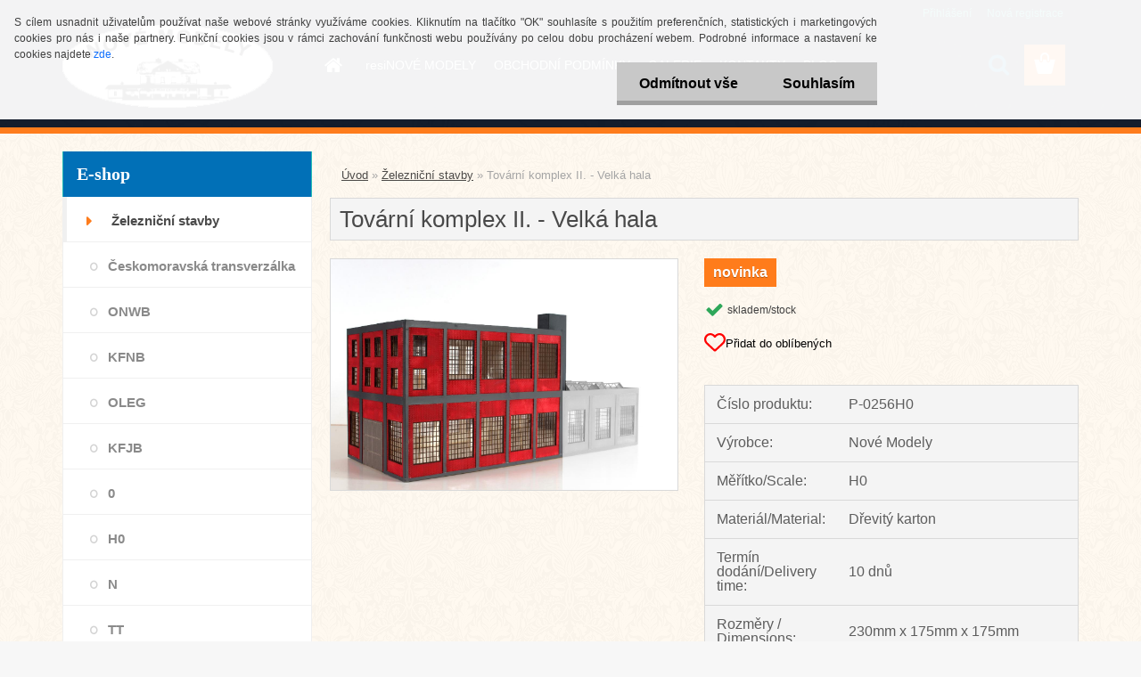

--- FILE ---
content_type: text/html; charset=utf-8
request_url: https://obchod.resinovemodely.cz/zeleznicni-stavby/H0/tovarni-komplex-II-velka-tovarni-hala
body_size: 24642
content:


        <!DOCTYPE html>
    <html xmlns:og="http://ogp.me/ns#" xmlns:fb="http://www.facebook.com/2008/fbml" lang="cs" class="tmpl__3rs02">
      <head>
          <script>
              window.cookie_preferences = getCookieSettings('cookie_preferences');
              window.cookie_statistics = getCookieSettings('cookie_statistics');
              window.cookie_marketing = getCookieSettings('cookie_marketing');

              function getCookieSettings(cookie_name) {
                  if (document.cookie.length > 0)
                  {
                      cookie_start = document.cookie.indexOf(cookie_name + "=");
                      if (cookie_start != -1)
                      {
                          cookie_start = cookie_start + cookie_name.length + 1;
                          cookie_end = document.cookie.indexOf(";", cookie_start);
                          if (cookie_end == -1)
                          {
                              cookie_end = document.cookie.length;
                          }
                          return unescape(document.cookie.substring(cookie_start, cookie_end));
                      }
                  }
                  return false;
              }
          </script>
                    <script async src="https://www.googletagmanager.com/gtag/js?id="></script>
                            <script>
                    window.dataLayer = window.dataLayer || [];
                    function gtag(){dataLayer.push(arguments)};
                    gtag('consent', 'default', {
                        'ad_storage': String(window.cookie_marketing) !== 'false' ? 'granted' : 'denied',
                        'analytics_storage': String(window.cookie_statistics) !== 'false' ? 'granted' : 'denied',
                        'ad_personalization': String(window.cookie_statistics) !== 'false' ? 'granted' : 'denied',
                        'ad_user_data': String(window.cookie_statistics) !== 'false' ? 'granted' : 'denied'
                    });
                    dataLayer.push({
                        'event': 'default_consent'
                    });
                </script>
                        <title>Tovární komplex II. - Velká tovární hala</title>
        <script type="text/javascript">var action_unavailable='action_unavailable';var id_language = 'cs';var id_country_code = 'CZ';var language_code = 'cs-CZ';var path_request = '/request.php';var type_request = 'POST';var cache_break = "2511"; var enable_console_debug = false; var enable_logging_errors = false;var administration_id_language = 'cs';var administration_id_country_code = 'CZ';</script>          <script type="text/javascript" src="//ajax.googleapis.com/ajax/libs/jquery/1.8.3/jquery.min.js"></script>
          <script type="text/javascript" src="//code.jquery.com/ui/1.12.1/jquery-ui.min.js" ></script>
                  <script src="/wa_script/js/jquery.hoverIntent.minified.js?_=2025-01-14-11-59" type="text/javascript"></script>
        <script type="text/javascript" src="/admin/jscripts/jquery.qtip.min.js?_=2025-01-14-11-59"></script>
                  <script src="/wa_script/js/jquery.selectBoxIt.min.js?_=2025-01-14-11-59" type="text/javascript"></script>
                  <script src="/wa_script/js/bs_overlay.js?_=2025-01-14-11-59" type="text/javascript"></script>
        <script src="/wa_script/js/bs_design.js?_=2025-01-14-11-59" type="text/javascript"></script>
        <script src="/admin/jscripts/wa_translation.js?_=2025-01-14-11-59" type="text/javascript"></script>
        <link rel="stylesheet" type="text/css" href="/css/jquery.selectBoxIt.wa_script.css?_=2025-01-14-11-59" media="screen, projection">
        <link rel="stylesheet" type="text/css" href="/css/jquery.qtip.lupa.css?_=2025-01-14-11-59">
        
                  <script src="/wa_script/js/jquery.colorbox-min.js?_=2025-01-14-11-59" type="text/javascript"></script>
          <link rel="stylesheet" type="text/css" href="/css/colorbox.css?_=2025-01-14-11-59">
          <script type="text/javascript">
            jQuery(document).ready(function() {
              (function() {
                function createGalleries(rel) {
                  var regex = new RegExp(rel + "\\[(\\d+)]"),
                      m, group = "g_" + rel, groupN;
                  $("a[rel*=" + rel + "]").each(function() {
                    m = regex.exec(this.getAttribute("rel"));
                    if(m) {
                      groupN = group + m[1];
                    } else {
                      groupN = group;
                    }
                    $(this).colorbox({
                      rel: groupN,
                      slideshow:false,
                       maxWidth: "85%",
                       maxHeight: "85%",
                       returnFocus: false
                    });
                  });
                }
                createGalleries("lytebox");
                createGalleries("lyteshow");
              })();
            });</script>
          <script type="text/javascript">
      function init_products_hovers()
      {
        jQuery(".product").hoverIntent({
          over: function(){
            jQuery(this).find(".icons_width_hack").animate({width: "130px"}, 300, function(){});
          } ,
          out: function(){
            jQuery(this).find(".icons_width_hack").animate({width: "10px"}, 300, function(){});
          },
          interval: 40
        });
      }
      jQuery(document).ready(function(){

        jQuery(".param select, .sorting select").selectBoxIt();

        jQuery(".productFooter").click(function()
        {
          var $product_detail_link = jQuery(this).parent().find("a:first");

          if($product_detail_link.length && $product_detail_link.attr("href"))
          {
            window.location.href = $product_detail_link.attr("href");
          }
        });
        init_products_hovers();
        
        ebar_details_visibility = {};
        ebar_details_visibility["user"] = false;
        ebar_details_visibility["basket"] = false;

        ebar_details_timer = {};
        ebar_details_timer["user"] = setTimeout(function(){},100);
        ebar_details_timer["basket"] = setTimeout(function(){},100);

        function ebar_set_show($caller)
        {
          var $box_name = $($caller).attr("id").split("_")[0];

          ebar_details_visibility["user"] = false;
          ebar_details_visibility["basket"] = false;

          ebar_details_visibility[$box_name] = true;

          resolve_ebar_set_visibility("user");
          resolve_ebar_set_visibility("basket");
        }

        function ebar_set_hide($caller)
        {
          var $box_name = $($caller).attr("id").split("_")[0];

          ebar_details_visibility[$box_name] = false;

          clearTimeout(ebar_details_timer[$box_name]);
          ebar_details_timer[$box_name] = setTimeout(function(){resolve_ebar_set_visibility($box_name);},300);
        }

        function resolve_ebar_set_visibility($box_name)
        {
          if(   ebar_details_visibility[$box_name]
             && jQuery("#"+$box_name+"_detail").is(":hidden"))
          {
            jQuery("#"+$box_name+"_detail").slideDown(300);
          }
          else if(   !ebar_details_visibility[$box_name]
                  && jQuery("#"+$box_name+"_detail").not(":hidden"))
          {
            jQuery("#"+$box_name+"_detail").slideUp(0, function() {
              $(this).css({overflow: ""});
            });
          }
        }

        
        jQuery("#user_icon, #basket_icon").hoverIntent({
          over: function(){
            ebar_set_show(this);
            
          } ,
          out: function(){
            ebar_set_hide(this);
          },
          interval: 40
        });
        
        jQuery("#user_icon").click(function(e)
        {
          if(jQuery(e.target).attr("id") == "user_icon")
          {
            window.location.href = "https://obchod.resinovemodely.cz/velkoobchod-resinove-modely/e-login/";
          }
        });

        jQuery("#basket_icon").click(function(e)
        {
          if(jQuery(e.target).attr("id") == "basket_icon")
          {
            window.location.href = "https://obchod.resinovemodely.cz/velkoobchod-resinove-modely/e-basket/";
          }
        });
      
      });
    </script>        <meta http-equiv="Content-language" content="cs">
        <meta http-equiv="Content-Type" content="text/html; charset=utf-8">
        <meta name="language" content="czech">
        <meta name="keywords" content="Tovární komplex II. - Velká tovární hala, továrna, stavebnice, hala, železniční modelářství, modely, H0, TT">
        <meta name="description" content="Stavebnice Velké tovární haly">
        <meta name="revisit-after" content="1 Days">
        <meta name="distribution" content="global">
        <meta name="expires" content="never">
                  <meta name="expires" content="never">
                    <link rel="previewimage" href="https://obchod.resinovemodely.cz/fotky36789/fotos/_vyr_420velka-hala-4.jpg" />
                    <link rel="canonical" href="https://obchod.resinovemodely.cz/zeleznicni-stavby/H0/tovarni-komplex-II-velka-tovarni-hala?tab=description"/>
          <meta property="og:image" content="http://obchod.resinovemodely.cz/fotky36789/fotos/_vyrn_420velka-hala-4.jpg" />
<meta property="og:image:secure_url" content="https://obchod.resinovemodely.cz/fotky36789/fotos/_vyrn_420velka-hala-4.jpg" />
<meta property="og:image:type" content="image/jpeg" />

<meta name="google-site-verification" content="MRIBpp_KK2e1S2ad-NoK5mhxkMe-sNml02WAjR_zAaQ"/>
<meta name="seznam-wmt" content="jQ7IVHQXuEKhDp0byKqqStMagw9OI3HR"/>            <meta name="robots" content="index, follow">
                      <link href="//obchod.resinovemodely.cz/fotky36789/fav.png" rel="icon" type="image/png">
          <link rel="shortcut icon" type="image/png" href="//obchod.resinovemodely.cz/fotky36789/fav.png">
                  <link rel="stylesheet" type="text/css" href="/css/lang_dependent_css/lang_cs.css?_=2025-01-14-11-59" media="screen, projection">
                <link rel='stylesheet' type='text/css' href='/wa_script/js/styles.css?_=2025-01-14-11-59'>
        <script language='javascript' type='text/javascript' src='/wa_script/js/javascripts.js?_=2025-01-14-11-59'></script>
        <script language='javascript' type='text/javascript' src='/wa_script/js/check_tel.js?_=2025-01-14-11-59'></script>
          <script src="/assets/javascripts/buy_button.js?_=2025-01-14-11-59"></script>
            <script type="text/javascript" src="/wa_script/js/bs_user.js?_=2025-01-14-11-59"></script>
        <script type="text/javascript" src="/wa_script/js/bs_fce.js?_=2025-01-14-11-59"></script>
        <script type="text/javascript" src="/wa_script/js/bs_fixed_bar.js?_=2025-01-14-11-59"></script>
        <script type="text/javascript" src="/bohemiasoft/js/bs.js?_=2025-01-14-11-59"></script>
        <script src="/wa_script/js/jquery.number.min.js?_=2025-01-14-11-59" type="text/javascript"></script>
        <script type="text/javascript">
            BS.User.id = 36789;
            BS.User.domain = "velkoobchod-resinove-modely";
            BS.User.is_responsive_layout = true;
            BS.User.max_search_query_length = 50;
            BS.User.max_autocomplete_words_count = 5;

            WA.Translation._autocompleter_ambiguous_query = ' Hledavý výraz je pro našeptávač příliš obecný. Zadejte prosím další znaky, slova nebo pokračujte odesláním formuláře pro vyhledávání.';
            WA.Translation._autocompleter_no_results_found = ' Nebyly nalezeny žádné produkty ani kategorie.';
            WA.Translation._error = " Chyba";
            WA.Translation._success = " Nastaveno";
            WA.Translation._warning = " Upozornění";
            WA.Translation._multiples_inc_notify = '<p class="multiples-warning"><strong>Tento produkt je možné objednat pouze v násobcích #inc#. </strong><br><small>Vámi zadaný počet kusů byl navýšen dle tohoto násobku.</small></p>';
            WA.Translation._shipping_change_selected = " Změnit...";
            WA.Translation._shipping_deliver_to_address = " Zásilka bude doručena na zvolenou adresu";

            BS.Design.template = {
              name: "3rs02",
              is_selected: function(name) {
                if(Array.isArray(name)) {
                  return name.indexOf(this.name) > -1;
                } else {
                  return name === this.name;
                }
              }
            };
            BS.Design.isLayout3 = true;
            BS.Design.templates = {
              TEMPLATE_ARGON: "argon",TEMPLATE_NEON: "neon",TEMPLATE_CARBON: "carbon",TEMPLATE_XENON: "xenon",TEMPLATE_AURUM: "aurum",TEMPLATE_CUPRUM: "cuprum",TEMPLATE_ERBIUM: "erbium",TEMPLATE_CADMIUM: "cadmium",TEMPLATE_BARIUM: "barium",TEMPLATE_CHROMIUM: "chromium",TEMPLATE_SILICIUM: "silicium",TEMPLATE_IRIDIUM: "iridium",TEMPLATE_INDIUM: "indium",TEMPLATE_OXYGEN: "oxygen",TEMPLATE_HELIUM: "helium",TEMPLATE_FLUOR: "fluor",TEMPLATE_FERRUM: "ferrum",TEMPLATE_TERBIUM: "terbium",TEMPLATE_URANIUM: "uranium",TEMPLATE_ZINCUM: "zincum",TEMPLATE_CERIUM: "cerium",TEMPLATE_KRYPTON: "krypton",TEMPLATE_THORIUM: "thorium",TEMPLATE_ETHERUM: "etherum",TEMPLATE_KRYPTONIT: "kryptonit",TEMPLATE_TITANIUM: "titanium",TEMPLATE_PLATINUM: "platinum"            };
        </script>
                  <script src="/js/progress_button/modernizr.custom.js"></script>
                      <link rel="stylesheet" type="text/css" href="/bower_components/owl.carousel/dist/assets/owl.carousel.min.css" />
            <link rel="stylesheet" type="text/css" href="/bower_components/owl.carousel/dist/assets/owl.theme.default.min.css" />
            <script src="/bower_components/owl.carousel/dist/owl.carousel.min.js"></script>
                    <link rel="stylesheet" type="text/css" href="//static.bohemiasoft.com/jave/style.css?_=2025-01-14-11-59" media="screen">
                    <link rel="stylesheet" type="text/css" href="/css/font-awesome.4.7.0.min.css" media="screen">
          <link rel="stylesheet" type="text/css" href="/sablony/nove/3rs02/3rs02blue/css/product_var3.css?_=2025-01-14-11-59" media="screen">
                    <link rel="stylesheet"
                type="text/css"
                id="tpl-editor-stylesheet"
                href="/sablony/nove/3rs02/3rs02blue/css/colors.css?_=2025-01-14-11-59"
                media="screen">

          <meta name="viewport" content="width=device-width, initial-scale=1.0">
          <link rel="stylesheet" 
                   type="text/css" 
                   href="https://static.bohemiasoft.com/custom-css/argon.css?_1764923345" 
                   media="screen"><link rel="stylesheet" type="text/css" href="/css/steps_order.css?_=2025-01-14-11-59" media="screen"><style type="text/css">
               <!--#site_logo{
                  width: 275px;
                  height: 100px;
                  background-image: url('/fotky36789/design_setup/images/custom_image_logo.png?cache_time=1435746465');
                  background-repeat: no-repeat;
                  
                }html body .myheader { 
          
          border: black;
          background-repeat: repeat;
          background-position: 0px 0px;
          
        }#page_background{
                  background-image: url('/fotky36789/design_setup/images/custom_image_aroundpage.png?cache_time=1435746465');
                  background-repeat: repeat;
                  background-position: 50% 50%;
                  background-color: #fff9f0;
                }.bgLupa{
                  padding: 0;
                  border: none;
                }

 :root { 
 }
-->
                </style>          <link rel="stylesheet" type="text/css" href="/fotky36789/design_setup/css/user_defined.css?_=1495526067" media="screen, projection">
                    <script type="text/javascript" src="/admin/jscripts/wa_dialogs.js?_=2025-01-14-11-59"></script>
            <script>
      $(document).ready(function() {
        if (getCookie('show_cookie_message' + '_36789_cz') != 'no') {
          if($('#cookies-agreement').attr('data-location') === '0')
          {
            $('.cookies-wrapper').css("top", "0px");
          }
          else
          {
            $('.cookies-wrapper').css("bottom", "0px");
          }
          $('.cookies-wrapper').show();
        }

        $('#cookies-notify__close').click(function() {
          setCookie('show_cookie_message' + '_36789_cz', 'no');
          $('#cookies-agreement').slideUp();
          $("#masterpage").attr("style", "");
          setCookie('cookie_preferences', 'true');
          setCookie('cookie_statistics', 'true');
          setCookie('cookie_marketing', 'true');
          window.cookie_preferences = true;
          window.cookie_statistics = true;
          window.cookie_marketing = true;
          if(typeof gtag === 'function') {
              gtag('consent', 'update', {
                  'ad_storage': 'granted',
                  'analytics_storage': 'granted',
                  'ad_user_data': 'granted',
                  'ad_personalization': 'granted'
              });
          }
         return false;
        });

        $("#cookies-notify__disagree").click(function(){
            save_preferences();
        });

        $('#cookies-notify__preferences-button-close').click(function(){
            var cookies_notify_preferences = $("#cookies-notify-checkbox__preferences").is(':checked');
            var cookies_notify_statistics = $("#cookies-notify-checkbox__statistics").is(':checked');
            var cookies_notify_marketing = $("#cookies-notify-checkbox__marketing").is(':checked');
            save_preferences(cookies_notify_preferences, cookies_notify_statistics, cookies_notify_marketing);
        });

        function save_preferences(preferences = false, statistics = false, marketing = false)
        {
            setCookie('show_cookie_message' + '_36789_cz', 'no');
            $('#cookies-agreement').slideUp();
            $("#masterpage").attr("style", "");
            setCookie('cookie_preferences', preferences);
            setCookie('cookie_statistics', statistics);
            setCookie('cookie_marketing', marketing);
            window.cookie_preferences = preferences;
            window.cookie_statistics = statistics;
            window.cookie_marketing = marketing;
            if(marketing && typeof gtag === 'function')
            {
                gtag('consent', 'update', {
                    'ad_storage': 'granted'
                });
            }
            if(statistics && typeof gtag === 'function')
            {
                gtag('consent', 'update', {
                    'analytics_storage': 'granted',
                    'ad_user_data': 'granted',
                    'ad_personalization': 'granted',
                });
            }
            if(marketing === false && BS && BS.seznamIdentity) {
                BS.seznamIdentity.clearIdentity();
            }
        }

        /**
         * @param {String} cookie_name
         * @returns {String}
         */
        function getCookie(cookie_name) {
          if (document.cookie.length > 0)
          {
            cookie_start = document.cookie.indexOf(cookie_name + "=");
            if (cookie_start != -1)
            {
              cookie_start = cookie_start + cookie_name.length + 1;
              cookie_end = document.cookie.indexOf(";", cookie_start);
              if (cookie_end == -1)
              {
                cookie_end = document.cookie.length;
              }
              return unescape(document.cookie.substring(cookie_start, cookie_end));
            }
          }
          return "";
        }
        
        /**
         * @param {String} cookie_name
         * @param {String} value
         */
        function setCookie(cookie_name, value) {
          var time = new Date();
          time.setTime(time.getTime() + 365*24*60*60*1000); // + 1 rok
          var expires = "expires="+time.toUTCString();
          document.cookie = cookie_name + "=" + escape(value) + "; " + expires + "; path=/";
        }
      });
    </script>
    <script async src="https://www.googletagmanager.com/gtag/js?id=UA-46299211-1"></script><script>
window.dataLayer = window.dataLayer || [];
function gtag(){dataLayer.push(arguments);}
gtag('js', new Date());
gtag('config', 'UA-46299211-1', { debug_mode: true });
</script>        <script type="text/javascript" src="/wa_script/js/search_autocompleter.js?_=2025-01-14-11-59"></script>
                <link rel="stylesheet" type="text/css" href="/assets/vendor/magnific-popup/magnific-popup.css" />
      <script src="/assets/vendor/magnific-popup/jquery.magnific-popup.js"></script>
      <script type="text/javascript">
        BS.env = {
          decPoint: ",",
          basketFloatEnabled: false        };
      </script>
      <script type="text/javascript" src="/node_modules/select2/dist/js/select2.min.js"></script>
      <script type="text/javascript" src="/node_modules/maximize-select2-height/maximize-select2-height.min.js"></script>
      <script type="text/javascript">
        (function() {
          $.fn.select2.defaults.set("language", {
            noResults: function() {return " Nenalezeny žádné položky"},
            inputTooShort: function(o) {
              var n = o.minimum - o.input.length;
              return " Prosím zadejte #N# nebo více znaků.".replace("#N#", n);
            }
          });
          $.fn.select2.defaults.set("width", "100%")
        })();

      </script>
      <link type="text/css" rel="stylesheet" href="/node_modules/select2/dist/css/select2.min.css" />
      <script type="text/javascript" src="/wa_script/js/countdown_timer.js?_=2025-01-14-11-59"></script>
      <script type="text/javascript" src="/wa_script/js/app.js?_=2025-01-14-11-59"></script>
      <script type="text/javascript" src="/node_modules/jquery-validation/dist/jquery.validate.min.js"></script>

      
              <script src="https://cdn.jsdelivr.net/npm/@floating-ui/core@1.7.2"></script>
        <script src="https://cdn.jsdelivr.net/npm/@floating-ui/dom@1.7.2"></script>
            </head>
      <body class="lang-cs layout3 not-home page-product-detail page-product-420 basket-empty slider_available template-slider-custom vat-payer-n alternative-currency-y" >
        <a name="topweb"></a>
            <div id="cookies-agreement" class="cookies-wrapper" data-location="0"
         >
      <div class="cookies-notify-background"></div>
      <div class="cookies-notify" style="display:block!important;">
        <div class="cookies-notify__bar">
          <div class="cookies-notify__bar1">
            <div class="cookies-notify__text"
                                 >
                S cílem usnadnit uživatelům používat naše webové stránky využíváme cookies. Kliknutím na tlačítko "OK" souhlasíte s použitím preferenčních, statistických i marketingových cookies pro nás i naše partnery. Funkční cookies jsou v rámci zachování funkčnosti webu používány po celou dobu procházení webem. Podrobné informace a nastavení ke cookies najdete <span class="cookies-notify__detail_button">zde</span>.            </div>
            <div class="cookies-notify__button">
                <a href="#" id="cookies-notify__disagree" class="secondary-btn"
                   style="color: #000000;
                           background-color: #c8c8c8;
                           opacity: 1"
                >Odmítnout vše</a>
              <a href="#" id="cookies-notify__close"
                 style="color: #000000;
                        background-color: #c8c8c8;
                        opacity: 1"
                >Souhlasím</a>
            </div>
          </div>
                        <div class="cookies-notify__detail_box hidden"
                             >
                <div id="cookies-nofify__close_detail"> Zavřít</div>
                <div>
                    <br />
                    <b> Co jsou cookies?</b><br />
                    <span> Cookies jsou krátké textové informace, které jsou uloženy ve Vašem prohlížeči. Tyto informace běžně používají všechny webové stránky a jejich procházením dochází k ukládání cookies. Pomocí partnerských skriptů, které mohou stránky používat (například Google analytics</span><br /><br />
                    <b> Jak lze nastavit práci webu s cookies?</b><br />
                    <span> Přestože doporučujeme povolit používání všech typů cookies, práci webu s nimi můžete nastavit dle vlastních preferencí pomocí checkboxů zobrazených níže. Po odsouhlasení nastavení práce s cookies můžete změnit své rozhodnutí smazáním či editací cookies přímo v nastavení Vašeho prohlížeče. Podrobnější informace k promazání cookies najdete v nápovědě Vašeho prohlížeče.</span>
                </div>
                <div class="cookies-notify__checkboxes"
                                    >
                    <div class="checkbox-custom checkbox-default cookies-notify__checkbox">
                        <input type="checkbox" id="cookies-notify-checkbox__functional" checked disabled />
                        <label for="cookies-notify-checkbox__functional" class="cookies-notify__checkbox_label"> Nutné</label>
                    </div>
                    <div class="checkbox-custom checkbox-default cookies-notify__checkbox">
                        <input type="checkbox" id="cookies-notify-checkbox__preferences" checked />
                        <label for="cookies-notify-checkbox__preferences" class="cookies-notify__checkbox_label"> Preferenční</label>
                    </div>
                    <div class="checkbox-custom checkbox-default cookies-notify__checkbox">
                        <input type="checkbox" id="cookies-notify-checkbox__statistics" checked />
                        <label for="cookies-notify-checkbox__statistics" class="cookies-notify__checkbox_label"> Statistické</label>
                    </div>
                    <div class="checkbox-custom checkbox-default cookies-notify__checkbox">
                        <input type="checkbox" id="cookies-notify-checkbox__marketing" checked />
                        <label for="cookies-notify-checkbox__marketing" class="cookies-notify__checkbox_label"> Marketingové</label>
                    </div>
                </div>
                <div id="cookies-notify__cookie_types">
                    <div class="cookies-notify__cookie_type cookie-active" data-type="functional">
                         Nutné (13)
                    </div>
                    <div class="cookies-notify__cookie_type" data-type="preferences">
                         Preferenční (1)
                    </div>
                    <div class="cookies-notify__cookie_type" data-type="statistics">
                         Statistické (15)
                    </div>
                    <div class="cookies-notify__cookie_type" data-type="marketing">
                         Marketingové (15)
                    </div>
                    <div class="cookies-notify__cookie_type" data-type="unclassified">
                         Neklasifikované (7)
                    </div>
                </div>
                <div id="cookies-notify__cookie_detail">
                    <div class="cookie-notify__cookie_description">
                        <span id="cookie-notify__description_functional" class="cookie_description_active"> Tyto informace jsou nezbytné ke správnému chodu webové stránky jako například vkládání zboží do košíku, uložení vyplněných údajů nebo přihlášení do zákaznické sekce.</span>
                        <span id="cookie-notify__description_preferences" class="hidden"> Tyto cookies umožní přizpůsobit chování nebo vzhled stránky dle Vašich potřeb, například volba jazyka.</span>
                        <span id="cookie-notify__description_statistics" class="hidden"> Díky těmto cookies mohou majitelé i developeři webu více porozumět chování uživatelů a vyvijet stránku tak, aby byla co nejvíce prozákaznická. Tedy abyste co nejrychleji našli hledané zboží nebo co nejsnáze dokončili jeho nákup.</span>
                        <span id="cookie-notify__description_marketing" class="hidden"> Tyto informace umožní personalizovat zobrazení nabídek přímo pro Vás díky historické zkušenosti procházení dřívějších stránek a nabídek.</span>
                        <span id="cookie-notify__description_unclassified" class="hidden"> Tyto cookies prozatím nebyly roztříděny do vlastní kategorie.</span>
                    </div>
                    <style>
                        #cookies-notify__cookie_detail_table td
                        {
                            color: #ffffff                        }
                    </style>
                    <table class="table" id="cookies-notify__cookie_detail_table">
                        <thead>
                            <tr>
                                <th> Jméno</th>
                                <th> Účel</th>
                                <th> Vypršení</th>
                            </tr>
                        </thead>
                        <tbody>
                                                    <tr>
                                <td>show_cookie_message</td>
                                <td>Ukládá informaci o potřebě zobrazení cookie lišty</td>
                                <td>1 rok</td>
                            </tr>
                                                        <tr>
                                <td>__zlcmid</td>
                                <td>Tento soubor cookie se používá k uložení identity návštěvníka během návštěv a preference návštěvníka deaktivovat naši funkci živého chatu. </td>
                                <td>1 rok</td>
                            </tr>
                                                        <tr>
                                <td>__cfruid</td>
                                <td>Tento soubor cookie je součástí služeb poskytovaných společností Cloudflare – včetně vyrovnávání zátěže, doručování obsahu webových stránek a poskytování připojení DNS pro provozovatele webových stránek. </td>
                                <td>relace</td>
                            </tr>
                                                        <tr>
                                <td>_auth</td>
                                <td>Zajišťuje bezpečnost procházení návštěvníků tím, že zabraňuje padělání požadavků mezi stránkami. Tento soubor cookie je nezbytný pro bezpečnost webu a návštěvníka. </td>
                                <td>1 rok</td>
                            </tr>
                                                        <tr>
                                <td>csrftoken</td>
                                <td>Pomáhá předcházet útokům Cross-Site Request Forgery (CSRF). 
</td>
                                <td>1 rok</td>
                            </tr>
                                                        <tr>
                                <td>PHPSESSID</td>
                                <td>Zachovává stav uživatelské relace napříč požadavky na stránky. </td>
                                <td>relace</td>
                            </tr>
                                                        <tr>
                                <td>rc::a</td>
                                <td>Tento soubor cookie se používá k rozlišení mezi lidmi a roboty. To je výhodné pro web, aby
vytvářet platné zprávy o používání jejich webových stránek. </td>
                                <td>persistentní</td>
                            </tr>
                                                        <tr>
                                <td>rc::c</td>
                                <td>Tento soubor cookie se používá k rozlišení mezi lidmi a roboty. </td>
                                <td>relace</td>
                            </tr>
                                                        <tr>
                                <td>AWSALBCORS</td>
                                <td>Registruje, který server-cluster obsluhuje návštěvníka. To se používá v kontextu s vyrovnáváním zátěže, aby se optimalizovala uživatelská zkušenost. </td>
                                <td>6 dnů</td>
                            </tr>
                                                        <tr>
                                <td>18plus_allow_access#</td>
                                <td>Ukládá informaci o odsouhlasení okna 18+ pro web.</td>
                                <td>neznámý</td>
                            </tr>
                                                        <tr>
                                <td>18plus_cat#</td>
                                <td>Ukládá informaci o odsouhlasení okna 18+ pro kategorii.</td>
                                <td>neznámý</td>
                            </tr>
                                                        <tr>
                                <td>bs_slide_menu</td>
                                <td></td>
                                <td>neznámý</td>
                            </tr>
                                                        <tr>
                                <td>left_menu</td>
                                <td>Ukládá informaci o způsobu zobrazení levého menu.</td>
                                <td>neznámý</td>
                            </tr>
                                                    </tbody>
                    </table>
                    <div class="cookies-notify__button">
                        <a href="#" id="cookies-notify__preferences-button-close"
                           style="color: #000000;
                                background-color: #c8c8c8;
                                opacity: 1">
                            Uložit nastavení                        </a>
                    </div>
                </div>
            </div>
                    </div>
      </div>
    </div>
    
  <div id="responsive_layout_large"></div><div id="page">    <script type="text/javascript">
      var responsive_articlemenu_name = ' Menu';
      var responsive_eshopmenu_name = ' E-shop';
    </script>
        <link rel="stylesheet" type="text/css" href="/css/masterslider.css?_=2025-01-14-11-59" media="screen, projection">
    <script type="text/javascript" src="/js/masterslider.min.js"></script>
    <div class="myheader">
                <div class="navigate_bar">
            <div class="logo-wrapper">
            <a id="site_logo" href="//obchod.resinovemodely.cz" class="mylogo" aria-label="Logo"></a>
    </div>
                        <!--[if IE 6]>
    <style>
    #main-menu ul ul{visibility:visible;}
    </style>
    <![endif]-->

    
    <div id="topmenu"><!-- TOPMENU -->
            <div id="main-menu" class="">
                 <ul>
            <li class="eshop-menu-home">
              <a href="//obchod.resinovemodely.cz" class="top_parent_act" aria-label="Homepage">
                              </a>
            </li>
          </ul>
          
<ul><li class="eshop-menu-1 eshop-menu-order-1 eshop-menu-odd"><a href="/resiNOVE-MODELY-a1_0.htm"  class="top_parent">resiNOVÉ MODELY</a> <ul><!--[if lte IE 7]><table><tr><td><![endif]--> <li class="eshop-submenu-1"><a href="/Laser-cutting-a1_1.htm" >Laser cutting</a></li><li class="eshop-submenu-2"><a href="/Barvy-VALLEJO-a1_2.htm" >Barvy VALLEJO</a></li><li class="eshop-submenu-3"><a href="/zeleznicni-stavby/NAVODY" >Návody</a></li> <!--[if lte IE 7]></td></tr></table><![endif]--></ul> 
</li></ul>
<ul><li class="eshop-menu-3 eshop-menu-order-2 eshop-menu-even"><a href="/OBCHODNI-PODMINKY-a3_0.htm"  class="top_parent">OBCHODNÍ PODMÍNKY</a>
</li></ul>
<ul><li class="eshop-menu-5 eshop-menu-order-3 eshop-menu-odd"><a href="/GALERIE-a5_0.htm"  class="top_parent">GALERIE</a>
</li></ul>
<ul><li class="eshop-menu-2 eshop-menu-order-4 eshop-menu-even"><a href="/KONTAKTY-a2_0.htm"  class="top_parent">KONTAKTY</a>
</li></ul>          <ul>
            <li class="eshop-menu-blog">
              <a href="//obchod.resinovemodely.cz/blog" class="top_parent">
                BLOG              </a>
            </li>
          </ul>
              </div>
    </div><!-- END TOPMENU -->
        <div id="search">
      <form name="search" id="searchForm" action="/search-engine.htm" method="GET" enctype="multipart/form-data">
        <label for="q" class="title_left2"> Hľadanie</label>
        <p>
          <input name="slovo" type="text" class="inputBox" id="q" placeholder=" Zadejte text vyhledávání" maxlength="50">
          
          <input type="hidden" id="source_service" value="www.webareal.cz">
        </p>
        <div class="wrapper_search_submit">
          <input type="submit" class="search_submit" aria-label="search" name="search_submit" value="">
        </div>
        <div id="search_setup_area">
          <input id="hledatjak2" checked="checked" type="radio" name="hledatjak" value="2">
          <label for="hledatjak2">Hledat ve zboží</label>
          <br />
          <input id="hledatjak1"  type="radio" name="hledatjak" value="1">
          <label for="hledatjak1">Hledat v článcích</label>
                    <script type="text/javascript">
            function resolve_search_mode_visibility()
            {
              if (jQuery('form[name=search] input').is(':focus'))
              {
                if (jQuery('#search_setup_area').is(':hidden'))
                {
                  jQuery('#search_setup_area').slideDown(400);
                }
              }
              else
              {
                if (jQuery('#search_setup_area').not(':hidden'))
                {
                  jQuery('#search_setup_area').slideUp(400);
                }
              }
            }

            $('form[name=search] input').click(function() {
              this.focus();
            });

            jQuery('form[name=search] input')
                .focus(function() {
                  resolve_search_mode_visibility();
                })
                .blur(function() {
                  setTimeout(function() {
                    resolve_search_mode_visibility();
                  }, 1000);
                });

          </script>
                  </div>
      </form>
    </div>
          </div>
          </div>
    <div id="page_background">      <div class="hack-box"><!-- HACK MIN WIDTH FOR IE 5, 5.5, 6  -->
                  <div id="masterpage" ><!-- MASTER PAGE -->
              <div id="header">          </div><!-- END HEADER -->
          
  <div id="ebar" class="" >        <div id="ebar_set">
                <div id="user_icon">

                            <div id="user_detail">
                    <div id="user_arrow_tag"></div>
                    <div id="user_content_tag">
                        <div id="user_content_tag_bg">
                            <a href="/velkoobchod-resinove-modely/e-login/"
                               class="elink user_login_text"
                               >
                               Přihlášení                            </a>
                            <a href="/velkoobchod-resinove-modely/e-register/"
                               class="elink user-logout user_register_text"
                               >
                               Nová registrace                            </a>
                        </div>
                    </div>
                </div>
            
        </div>
        
                <div id="basket_icon" >
            <div id="basket_detail">
                <div id="basket_arrow_tag"></div>
                <div id="basket_content_tag">
                    <a id="quantity_tag" href="/velkoobchod-resinove-modely/e-basket" rel="nofollow" class="elink"><span class="quantity_count">0</span></a>
                                    </div>
            </div>
        </div>
                <a id="basket_tag"
           href="velkoobchod-resinove-modely/e-basket"
           rel="nofollow"
           class="elink">
            <span id="basket_tag_left">&nbsp;</span>
            <span id="basket_tag_right">
                0 ks            </span>
        </a>
                </div></div>          <div id="aroundpage"><!-- AROUND PAGE -->
            
      <!-- LEFT BOX -->
      <div id="left-box">
              <div class="menu-typ-1" id="left_eshop">
                <p class="title_left_eshop">E-shop</p>
          
        <div id="inleft_eshop">
          <div class="leftmenu2">
                <ul class="root-eshop-menu">
              <li class="leftmenuAct category-menu-1 category-menu-order-1 category-menu-odd">
          <a href="/Zeleznicni-stavby">Železniční stavby</a>        </li>

            <ul class="eshop-submenu level-2">
              <li class="leftmenu2sub category-submenu-28 masonry_item">
          <a href="/zeleznicni-stavby/ceskomoravska-transverzalni-draha">Českomoravská transverzálka</a>        </li>

                <li class="leftmenu2sub category-submenu-37 masonry_item">
          <a href="/zeleznicni-stavby/ONWB">ONWB</a>        </li>

                <li class="leftmenu2sub category-submenu-40 masonry_item">
          <a href="/zeleznicni-stavby/KFNB">KFNB</a>        </li>

                <li class="leftmenu2sub category-submenu-41 masonry_item">
          <a href="/zeleznicni-stavby/OLEG">OLEG</a>        </li>

                <li class="leftmenu2sub category-submenu-46 masonry_item">
          <a href="/zeleznicni-stavby/KFJB">KFJB</a>        </li>

                <li class="leftmenu2sub category-submenu-4 masonry_item">
          <a href="/Meritko-0">0</a>        </li>

                <li class="leftmenu2sub category-submenu-1 masonry_item">
          <a href="/H0">H0</a>        </li>

                <li class="leftmenu2sub category-submenu-3 masonry_item">
          <a href="/N">N</a>        </li>

                <li class="leftmenu2sub category-submenu-2 masonry_item">
          <a href="/TT">TT</a>        </li>

                <li class="leftmenu2sub category-submenu-11 masonry_item">
          <a href="/Junior">JUNIOR</a>        </li>

            </ul>
      <style>
        #left-box .remove_point a::before
        {
          display: none;
        }
      </style>
            <li class="leftmenuDef category-menu-5 category-menu-order-2 category-menu-even">
          <a href="/Civilni-stavby">Civilní stavby</a>        </li>

                <li class="leftmenuDef category-menu-2 category-menu-order-3 category-menu-odd">
          <a href="/Doplnky">Doplňky</a>        </li>

                <li class="leftmenuDef category-menu-8 category-menu-order-4 category-menu-even">
          <a href="/Hotove-modely">Hotové modely stavebnic</a>        </li>

                <li class="leftmenuDef category-menu-4 category-menu-order-5 category-menu-odd">
          <a href="/Vegetace">Vegetace</a>        </li>

                <li class="leftmenuDef category-menu-3 category-menu-order-6 category-menu-even">
          <a href="/Barvy">Barvy</a>        </li>

                <li class="leftmenuDef category-menu-9 category-menu-order-7 category-menu-odd">
          <a href="/letecka-architektura">Letectví</a>        </li>

            </ul>
      <style>
        #left-box .remove_point a::before
        {
          display: none;
        }
      </style>
              </div>
        </div>

        
        <div id="footleft1">
                  </div>

            </div>
          <div id="left3">
      <div id="inleft3_top"></div>
      <div id="inleft3">
        <div class="fb-page" data-href="https://www.facebook.com/resinovemodely/" data-tabs="timeline" data-width="190" data-height="140" data-small-header="false" data-adapt-container-width="false" data-hide-cover="false" data-show-facepile="true"><div class="fb-xfbml-parse-ignore"><blockquote cite="https://www.facebook.com/resinovemodely/"><a href="https://www.facebook.com/resinovemodely/">Resinové modely</a></blockquote></div></div>

<script>(function(d, s, id) {
  var js, fjs = d.getElementsByTagName(s)[0];
  if (d.getElementById(id)) return;
  js = d.createElement(s); js.id = id;
  js.src = "//connect.facebook.net/cs_CZ/sdk.js#xfbml=1&version=v2.5";
  fjs.parentNode.insertBefore(js, fjs);
}(document, 'script', 'facebook-jssdk'));</script>
<p></p>
<style>.ig-b- { display: inline-block; }
.ig-b- img { visibility: hidden; }
.ig-b-:hover { background-position: 0 -60px; } .ig-b-:active { background-position: 0 -120px; }
.ig-b-v-24 { width: 137px; height: 24px; background: url(//badges.instagram.com/static/images/ig-badge-view-sprite-24.png) no-repeat 0 0; }
@media only screen and (-webkit-min-device-pixel-ratio: 2), only screen and (min--moz-device-pixel-ratio: 2), only screen and (-o-min-device-pixel-ratio: 2 / 1), only screen and (min-device-pixel-ratio: 2), only screen and (min-resolution: 192dpi), only screen and (min-resolution: 2dppx) {
.ig-b-v-24 { background-image: url(//badges.instagram.com/static/images/ig-badge-view-sprite-24@2x.png); background-size: 160px 178px; } }</style>
<a href="https://www.instagram.com/resinove_modely/?ref=badge" class="ig-b- ig-b-v-24"><img src="//badges.instagram.com/static/images/ig-badge-view-24.png" alt="Instagram" /></a>              </div>
      <div id="inleft3_foot"></div>
    </div>
          </div><!-- END LEFT BOX -->
            <div id="right-box"><!-- RIGHT BOX2 -->
              </div><!-- END RIGHT BOX -->
      

            <hr class="hide">
                        <div id="centerpage2"><!-- CENTER PAGE -->
              <div id="incenterpage2"><!-- in the center -->
                <script type="text/javascript">
  var product_information = {
    id: '420',
    name: 'Tovární komplex II. - Velká hala',
    brand: '',
    price: '600',
    category: 'Železniční stavby',
    is_variant: false,
    variant_id: 0  };
</script>
        <div id="fb-root"></div>
    <script>(function(d, s, id) {
            var js, fjs = d.getElementsByTagName(s)[0];
            if (d.getElementById(id)) return;
            js = d.createElement(s); js.id = id;
            js.src = "//connect.facebook.net/ cs_CZ/all.js#xfbml=1&appId=";
            fjs.parentNode.insertBefore(js, fjs);
        }(document, 'script', 'facebook-jssdk'));</script>
      <script type="application/ld+json">
      {
        "@context": "http://schema.org",
        "@type": "Product",
                "name": "Tovární komplex II. - Velká tovární hala",
        "description": "Stavebnice Velké tovární haly",
                "image": ["https://obchod.resinovemodely.cz/fotky36789/fotos/_vyr_420velka-hala-4.jpg",
"https://obchod.resinovemodely.cz/fotky36789/fotos/_vyrp11_420velka-hala-1.jpg",
"https://obchod.resinovemodely.cz/fotky36789/fotos/_vyrp12_420velka-hala-2.jpg",
"https://obchod.resinovemodely.cz/fotky36789/fotos/_vyrp13_420velka-hala-3.jpg",
"https://obchod.resinovemodely.cz/fotky36789/fotos/_vyrp14_420velka-hala-4.jpg",
"https://obchod.resinovemodely.cz/fotky36789/fotos/_vyrp15_420velka-hala-5.jpg",
"https://obchod.resinovemodely.cz/fotky36789/fotos/_vyrp16_420velka-hala-6.jpg"],
                "gtin13": "",
        "mpn": "P-0256H0",
        "sku": "P-0256H0",
        "brand": "Nové Modely",

        "offers": {
            "@type": "Offer",
            "availability": "https://schema.org/InStock",
            "price": "600",
"priceCurrency": "CZK",
"priceValidUntil": "2036-01-18",
            "url": "https://obchod.resinovemodely.cz/zeleznicni-stavby/H0/tovarni-komplex-II-velka-tovarni-hala"
        }
      }
</script>
              <script type="application/ld+json">
{
    "@context": "http://schema.org",
    "@type": "BreadcrumbList",
    "itemListElement": [
    {
        "@type": "ListItem",
        "position": 1,
        "item": {
            "@id": "https://obchod.resinovemodely.cz",
            "name": "Home"
            }
    },     {
        "@type": "ListItem",
        "position": 2,
        "item": {
            "@id": "https://obchod.resinovemodely.cz/Zeleznicni-stavby-c1_0_1.htm",
            "name": "Železniční stavby"
        }
        },
    {
        "@type": "ListItem",
        "position": 3,
        "item": {
            "@id": "https://obchod.resinovemodely.cz/zeleznicni-stavby/H0/tovarni-komplex-II-velka-tovarni-hala",
            "name": "Tovární komplex II. - Velká hala"
    }
    }
]}
</script>
          <script type="text/javascript" src="/wa_script/js/bs_variants.js?date=2462013"></script>
  <script type="text/javascript" src="/wa_script/js/rating_system.js"></script>
  <script type="text/javascript">
    <!--
    $(document).ready(function () {
      BS.Variants.register_events();
      BS.Variants.id_product = 420;
    });

    function ShowImage2(name, width, height, domen) {
      window.open("/wa_script/image2.php?soub=" + name + "&domena=" + domen, "", "toolbar=no,scrollbars=yes,location=no,status=no,width=" + width + ",height=" + height + ",resizable=1,screenX=20,screenY=20");
    }
    ;
    // --></script>
  <script type="text/javascript">
    <!--
    function Kontrola() {
      if (document.theForm.autor.value == "") {
        document.theForm.autor.focus();
        BS.ui.popMessage.alert("Musíte vyplnit své jméno");
        return false;
      }
      if (document.theForm.email.value == "") {
        document.theForm.email.focus();
        BS.ui.popMessage.alert("Musíte vyplnit svůj email");
        return false;
      }
      if (document.theForm.titulek.value == "") {
        document.theForm.titulek.focus();
        BS.ui.popMessage.alert("Vyplňte název příspěvku");
        return false;
      }
      if (document.theForm.prispevek.value == "") {
        document.theForm.prispevek.focus();
        BS.ui.popMessage.alert("Zadejte text příspěvku");
        return false;
      }
      if (document.theForm.captcha.value == "") {
        document.theForm.captcha.focus();
        BS.ui.popMessage.alert("Opište bezpečnostní kód");
        return false;
      }
      if (jQuery("#captcha_image").length > 0 && jQuery("#captcha_input").val() == "") {
        jQuery("#captcha_input").focus();
        BS.ui.popMessage.alert("Opiště text z bezpečnostního obrázku");
        return false;
      }

      }

      -->
    </script>
          <script type="text/javascript" src="/wa_script/js/detail.js?date=2022-06-01"></script>
          <script type="text/javascript">
      product_price = "600";
    product_price_non_ceil =   "600";
    currency = "Kč";
    currency_position = "1";
    tax_subscriber = "n";
    ceny_jak = "1";
    desetiny = "0";
    dph = "";
    currency_second = "Eur";
    currency_second_rate = "0.044";
    lang = "";    </script>
        <div id="wherei"><!-- wherei -->
            <p>
        <a href="/">Úvod</a>
        <span class="arrow">&#187;</span>
                           <a href="/Zeleznicni-stavby-c1_0_1.htm">Železniční stavby</a>
                            <span class="arrow">&#187;</span>        <span class="active">Tovární komplex II. - Velká hala</span>
      </p>
    </div><!-- END wherei -->
    <pre></pre>
        <div class="product-detail-container in-stock-y" > <!-- MICRODATA BOX -->
              <h1>Tovární komplex II. - Velká hala</h1>
              <div class="detail-box-product" data-idn="383796910"><!--DETAIL BOX -->
                  <div class="product-status-place">    <p class="product-status">
                <span class="ico_new">novinka</span>
              </p>
    </div>                <div class="col-l"><!-- col-l-->
                        <div class="image"><!-- image-->
                                <a href="/fotky36789/fotos/_vyr_420velka-hala-4.jpg"
                   rel="lytebox"
                   title="Tovární komplex II. - Velká hala"
                   aria-label="Tovární komplex II. - Velká hala">
                    <span class="img" id="magnify_src">
                      <img                               id="detail_src_magnifying_small"
                              src="/fotky36789/fotos/_vyr_420velka-hala-4.jpg"
                              width="200" border=0
                              alt="Tovární komplex II. - Velká hala"
                              title="Tovární komplex II. - Velká hala">
                    </span>
                                        <span class="image_foot"><span class="ico_magnifier"
                                                     title="Tovární komplex II. - Velká hala">&nbsp;</span></span>
                      
                                    </a>
                            </div>
              <!-- END image-->
              <div class="break"></div>
                      </div><!-- END col-l-->
        <div class="box-spc"><!-- BOX-SPC -->
          <div class="col-r"><!-- col-r-->
                          <div class="stock_yes">skladem/stock</div>
                          <div class="break"><p>&nbsp;</p></div>
                                    <div class="detail-info"><!-- detail info-->
              <form style="margin: 0pt; padding: 0pt; vertical-align: bottom;"
                    action="/buy-product.htm?pid=420" method="post">
                		<div class="wishlist-button-container">
			<button type="button" class="wishlist-button"
					data-wishlist="{&quot;id_product&quot;:420,&quot;id_variant&quot;:null}"
					data-content="#wishlist_tooltip_696c1ba345d03"
					data-icon-empty='<svg class="wishlist-icon wishlist-icon--empty" xmlns="http://www.w3.org/2000/svg" viewBox="0 0 512 512"><path d="M225.8 468.2l-2.5-2.3L48.1 303.2C17.4 274.7 0 234.7 0 192.8l0-3.3c0-70.4 50-130.8 119.2-144C158.6 37.9 198.9 47 231 69.6c9 6.4 17.4 13.8 25 22.3c4.2-4.8 8.7-9.2 13.5-13.3c3.7-3.2 7.5-6.2 11.5-9c0 0 0 0 0 0C313.1 47 353.4 37.9 392.8 45.4C462 58.6 512 119.1 512 189.5l0 3.3c0 41.9-17.4 81.9-48.1 110.4L288.7 465.9l-2.5 2.3c-8.2 7.6-19 11.9-30.2 11.9s-22-4.2-30.2-11.9zM239.1 145c-.4-.3-.7-.7-1-1.1l-17.8-20-.1-.1s0 0 0 0c-23.1-25.9-58-37.7-92-31.2C81.6 101.5 48 142.1 48 189.5l0 3.3c0 28.5 11.9 55.8 32.8 75.2L256 430.7 431.2 268c20.9-19.4 32.8-46.7 32.8-75.2l0-3.3c0-47.3-33.6-88-80.1-96.9c-34-6.5-69 5.4-92 31.2c0 0 0 0-.1 .1s0 0-.1 .1l-17.8 20c-.3 .4-.7 .7-1 1.1c-4.5 4.5-10.6 7-16.9 7s-12.4-2.5-16.9-7z"/></svg>'
					data-icon-solid='<svg class="wishlist-icon wishlist-icon--solid" xmlns="http://www.w3.org/2000/svg" viewBox="0 0 512 512"><path d="M47.6 300.4L228.3 469.1c7.5 7 17.4 10.9 27.7 10.9s20.2-3.9 27.7-10.9L464.4 300.4c30.4-28.3 47.6-68 47.6-109.5v-5.8c0-69.9-50.5-129.5-119.4-141C347 36.5 300.6 51.4 268 84L256 96 244 84c-32.6-32.6-79-47.5-124.6-39.9C50.5 55.6 0 115.2 0 185.1v5.8c0 41.5 17.2 81.2 47.6 109.5z"/></svg>'>
				<span class="wishlist-button__icon">
					<svg class="wishlist-icon wishlist-icon--empty" xmlns="http://www.w3.org/2000/svg" viewBox="0 0 512 512"><path d="M225.8 468.2l-2.5-2.3L48.1 303.2C17.4 274.7 0 234.7 0 192.8l0-3.3c0-70.4 50-130.8 119.2-144C158.6 37.9 198.9 47 231 69.6c9 6.4 17.4 13.8 25 22.3c4.2-4.8 8.7-9.2 13.5-13.3c3.7-3.2 7.5-6.2 11.5-9c0 0 0 0 0 0C313.1 47 353.4 37.9 392.8 45.4C462 58.6 512 119.1 512 189.5l0 3.3c0 41.9-17.4 81.9-48.1 110.4L288.7 465.9l-2.5 2.3c-8.2 7.6-19 11.9-30.2 11.9s-22-4.2-30.2-11.9zM239.1 145c-.4-.3-.7-.7-1-1.1l-17.8-20-.1-.1s0 0 0 0c-23.1-25.9-58-37.7-92-31.2C81.6 101.5 48 142.1 48 189.5l0 3.3c0 28.5 11.9 55.8 32.8 75.2L256 430.7 431.2 268c20.9-19.4 32.8-46.7 32.8-75.2l0-3.3c0-47.3-33.6-88-80.1-96.9c-34-6.5-69 5.4-92 31.2c0 0 0 0-.1 .1s0 0-.1 .1l-17.8 20c-.3 .4-.7 .7-1 1.1c-4.5 4.5-10.6 7-16.9 7s-12.4-2.5-16.9-7z"/></svg>				</span>
								<span class="wishislt-button__text">Přidat do oblíbených</span>
							</button>
		</div>
		                <table class="cart" width="100%">
                  <col>
                  <col width="9%">
                  <col width="14%">
                  <col width="14%">
                  <tbody>
                                      <tr class="before_variants product-number">
                      <td width="35%" class="product-number-text">Číslo produktu: </td>
                      <td colspan="3" width="65%" class="prices product-number-text"><span class="fleft">
                            P-0256H0</span>
                        <input type="hidden" name="number"
                               value="P-0256H0">
                      </td>
                    </tr>
                                          <tr class="before_variants product-variants-1">
                        <td width="35%"
                            class="product-variants-text-1">Výrobce:  </td>
                        <td colspan="3" width="65%" class="product-variants-value-1">
                                                            <span class="fleft">
                                    Nové Modely                                </span>
                                                          <input type="hidden"
                                 name="Výrobce"
                                 value="Nové Modely">
                        </td>
                      </tr>
                                            <tr class="before_variants product-variants-2">
                        <td width="35%"
                            class="product-variants-text-2">Měřítko/Scale:  </td>
                        <td colspan="3" width="65%" class="product-variants-value-2">
                                                            <span class="fleft">
                                    H0                                </span>
                                                          <input type="hidden"
                                 name="Měřítko/Scale"
                                 value="H0">
                        </td>
                      </tr>
                                            <tr class="before_variants product-variants-3">
                        <td width="35%"
                            class="product-variants-text-3">Materiál/Material:  </td>
                        <td colspan="3" width="65%" class="product-variants-value-3">
                                                            <span class="fleft">
                                    Dřevitý karton                                </span>
                                                          <input type="hidden"
                                 name="Materiál/Material"
                                 value="Dřevitý karton">
                        </td>
                      </tr>
                                            <tr class="before_variants product-variants-4">
                        <td width="35%"
                            class="product-variants-text-4">Termín dodání/Delivery time:  </td>
                        <td colspan="3" width="65%" class="product-variants-value-4">
                                                            <span class="fleft">
                                    10 dnů                                </span>
                                                          <input type="hidden"
                                 name="Termín dodání/Delivery time"
                                 value="10 dnů">
                        </td>
                      </tr>
                                            <tr class="before_variants product-variants-5">
                        <td width="35%"
                            class="product-variants-text-5">Rozměry / Dimensions:  </td>
                        <td colspan="3" width="65%" class="product-variants-value-5">
                                                            <span class="fleft">
                                    230mm x 175mm x 175mm                                </span>
                                                          <input type="hidden"
                                 name="Rozměry / Dimensions"
                                 value="230mm x 175mm x 175mm">
                        </td>
                      </tr>
                                            <tr class="before_variants product-variants-6">
                        <td width="35%"
                            class="product-variants-text-6">V balení:  </td>
                        <td colspan="3" width="65%" class="product-variants-value-6">
                                                            <span class="fleft">
                                    1ks                                </span>
                                                          <input type="hidden"
                                 name="V balení"
                                 value="1ks">
                        </td>
                      </tr>
                      
                          <tr class="total">
                        <td class="price-desc left">naše cena:</td>
                        <td colspan="3" class="prices">
                          <div align="left" >
                                <span class="price-vat"  content="CZK">
      <span class="price-value def_color"  content="600">
        600&nbsp;Kč<font size=1> (26&nbsp;Eur)</font>      </span>
      <input type="hidden" name="nase_cena" value="600.000">
      <span class='product-no-vat-text'>(Nejsme plátci DPH)</span>    </span>
                              </div>
                        </td>
                      </tr>
                                          <tr class="product-cart-info">
                      <td colspan="4">
                            <div class="fleft product-cart-info-text"><br>do košíku:</div>
    <div class="fright textright product-cart-info-value">
                          <input value="1" name="kusy" id="kusy" maxlength="6" size="6" type="text" data-product-info='{"count_type":0,"multiples":0}' class="quantity-input"  aria-label="kusy">
                <span class="count">&nbsp;
        ks      </span>&nbsp;
                        <input type="submit"
                 id="buy_btn"
                 class="product-cart-btn buy-button-action buy-button-action-17"
                 data-id="420"
                 data-variant-id="0"
                 name="send_submit"
                 value="Koupit/Buy"
          >
          <input type="hidden" id="buy_click" name="buy_click" value="detail">
                      <br>
                    <div class="watchdog_opener watchdog_icon2"><a href="#" id="open_watch_dog" title="Hlídací pes"><img src="/images/watch_dog_small.png" alt="Hlídací pes" /></a></div>
            </div>
                          </td>
                    </tr>
                                    </tbody>
                </table>
                <input type="hidden" name="pageURL" value ="http://obchod.resinovemodely.cz/zeleznicni-stavby/H0/tovarni-komplex-II-velka-tovarni-hala">              </form>
            </div><!-- END detail info-->
            <div class="break"></div>
          </div><!-- END col-r-->
        </div><!-- END BOX-SPC -->
              </div><!-- END DETAIL BOX -->
    </div><!-- MICRODATA BOX -->
    <div class="break"></div>
        <!--  more photo-->
    <div class="photogall">
              <a href="/fotky36789/fotos/_vyrp11_420velka-hala-1.jpg"
           rel="lyteshow[1]"
           class="image"
           title="1 - 1"
           aria-label="Tovární komplex II. - Velká hala"
        >
            <img src="/fotky36789/fotos/_vyrp11_420velka-hala-1.jpg" width="140" border=0 alt="Tovární komplex II. - Velká hala">
        </a>
                <a href="/fotky36789/fotos/_vyrp12_420velka-hala-2.jpg"
           rel="lyteshow[1]"
           class="image"
           title="1 - 2"
           aria-label="Tovární komplex II. - Velká hala"
        >
            <img src="/fotky36789/fotos/_vyrp12_420velka-hala-2.jpg" width="140" border=0 alt="Tovární komplex II. - Velká hala">
        </a>
                <a href="/fotky36789/fotos/_vyrp13_420velka-hala-3.jpg"
           rel="lyteshow[1]"
           class="image"
           title="1 - 3"
           aria-label="Tovární komplex II. - Velká hala"
        >
            <img src="/fotky36789/fotos/_vyrp13_420velka-hala-3.jpg" width="140" border=0 alt="Tovární komplex II. - Velká hala">
        </a>
                <a href="/fotky36789/fotos/_vyrp14_420velka-hala-4.jpg"
           rel="lyteshow[1]"
           class="image"
           title="1 - 4"
           aria-label="Tovární komplex II. - Velká hala"
        >
            <img src="/fotky36789/fotos/_vyrp14_420velka-hala-4.jpg" width="140" border=0 alt="Tovární komplex II. - Velká hala">
        </a>
                <a href="/fotky36789/fotos/_vyrp15_420velka-hala-5.jpg"
           rel="lyteshow[1]"
           class="image"
           title="1 - 5"
           aria-label="Tovární komplex II. - Velká hala"
        >
            <img src="/fotky36789/fotos/_vyrp15_420velka-hala-5.jpg" width="140" border=0 alt="Tovární komplex II. - Velká hala">
        </a>
                <a href="/fotky36789/fotos/_vyrp16_420velka-hala-6.jpg"
           rel="lyteshow[1]"
           class="image"
           title="1 - 6"
           aria-label="Tovární komplex II. - Velká hala"
        >
            <img src="/fotky36789/fotos/_vyrp16_420velka-hala-6.jpg" width="140" border=0 alt="Tovární komplex II. - Velká hala">
        </a>
                <a href="/fotky36789/fotos/_vyrp17_420velka-hala-7.jpg"
           rel="lyteshow[1]"
           class="image"
           title="1 - 7"
           aria-label="Tovární komplex II. - Velká hala"
        >
            <img src="/fotky36789/fotos/_vyrp17_420velka-hala-7.jpg" width="140" border=0 alt="Tovární komplex II. - Velká hala">
        </a>
            </div>
    <!-- END more photo-->
          <div class="break"></div>
          <a name="anch1"></a>
    <div class="aroundbookmark"><!-- AROUND bookmark-->
    <ul class="bookmark"><!-- BOOKMARKS-->
    <li class="selected"><a rel="nofollow" href="/zeleznicni-stavby/H0/tovarni-komplex-II-velka-tovarni-hala?tab=description#anch1">Kompletní specifikace</a></li><li ><a rel="nofollow" href="/zeleznicni-stavby/H0/tovarni-komplex-II-velka-tovarni-hala?tab=download#anch1">Ke stažení</a></li><li ><a rel="nofollow" href="/zeleznicni-stavby/H0/tovarni-komplex-II-velka-tovarni-hala?tab=related#anch1">Související zboží (0)</a></li><li ><a rel="nofollow" href="/zeleznicni-stavby/H0/tovarni-komplex-II-velka-tovarni-hala?tab=comment#anch1">Komentáře (0)</a></li>    </ul>
    <div class="part selected" id="description"><!--description-->
    <div class="spc">
    <p>Stavebnice cihlové dvoupodlažní tovární haly. Vrata umožňují vzhledem k své velikosti vjezd lokomotiv či vagonů. Stavebnice je zhotovena z dřevitého kartonu technologií laser cut. Stavebnice modelu neobsahuje lepidlo a barvy.</p>    </div>
  </div><!-- END description-->
<div class="part bookmark-hide"  id="comment"><!--comment -->
    <script type="text/javascript">
<!--
function Kontrola ()
{
   if (document.theForm.autor.value == "")
   {
      document.theForm.autor.focus();
      BS.ui.popMessage.alert("Musíte vyplnit své jméno");
      return false;
   }
   if (document.theForm.email2.value == "")
   {
      document.theForm.email2.focus();
      BS.ui.popMessage.alert("Musíte vyplnit svůj email");
      return false;
   }
   if (document.theForm.titulek.value == "")
   {
      document.theForm.titulek.focus();
      BS.ui.popMessage.alert("Vyplňte název příspěvku");
      return false;
   }
   if (document.theForm.prispevek.value == "")
   {
      document.theForm.prispevek.focus();
      BS.ui.popMessage.alert("Zadejte text příspěvku");
      return false;
   }
        if(!document.theForm.comment_gdpr_accept.checked)
     {
       BS.ui.popMessage.alert(" Je nutné odsouhlasit zpracování osobních údajů");
       return false;
     }
         if(jQuery("#captcha_image").length > 0 && jQuery("#captcha_input").val() == ""){
     jQuery("#captcha_input").focus();
     BS.ui.popMessage.alert("Opiště text z bezpečnostního obrázku");
     return false;
   }
}
-->
</script>
  <a name="anch1420"></a>
  <div class="spc">
    <h4>NÁZORY A DOTAZY NÁVŠTĚVNÍKŮ</h4>
  <table width="100%" cellspacing=0 cellpadding=2 border=0 class="comments" >
  <tr ><td colspan=4 >Nebyl zatím přidán žádný názor. Přidejte svůj názor nebo dotaz jako první.  <br>
  <p class="fright"><a class="button_new_discussion wa-button" rel="nofollow" href="/zeleznicni-stavby/H0/tovarni-komplex-II-velka-tovarni-hala?action=add_comment#anch1420">
      Přidat komentář</a></p>
  </td></tr>  </table>
  </div><!--END spc -->

  </div><!-- END comment -->

    </div><!-- END AROUND bookmark , BOOKMARKS -->
      		<script>
            window.dataLayer = window.dataLayer || [];
            function gtag(){dataLayer.push(arguments);}

            gtag('event', 'view_item', {
                item_id: 420,
                item_name: 'Tovární komplex II. - Velká hala',
                currency: 'CZK',
                value: 600,
            });
		</script>
		              </div><!-- end in the center -->
              <div class="clear"></div>
                         </div><!-- END CENTER PAGE -->
            <div class="clear"></div>

            
                      </div><!-- END AROUND PAGE -->

          <div id="footer" ><!-- FOOTER -->

                          <div id="footer_left">
              Vytvořeno systémem <a href="http://www.webareal.cz" target="_blank">www.webareal.cz</a>            </div>
            <div id="footer_center">
                              <a id="footer_ico_home" href="/velkoobchod-resinove-modely" class="footer_icons">&nbsp;</a>
                <a id="footer_ico_map" href="/velkoobchod-resinove-modely/web-map" class="footer_icons">&nbsp;</a>
                <a id="footer_ico_print" href="#" class="print-button footer_icons" target="_blank" rel="nofollow">&nbsp;</a>
                <a id="footer_ico_topweb" href="#topweb" rel="nofollow" class="footer_icons">&nbsp;</a>
                            </div>
            <div id="footer_right" class="foot_created_by_res">
              Vytvořeno systémem <a href="http://www.webareal.cz" target="_blank">www.webareal.cz</a>            </div>
                        </div><!-- END FOOTER -->
                      </div><!-- END PAGE -->
        </div><!-- END HACK BOX -->
          </div>          <div id="und_footer" align="center">
        <div class="fb-page" data-href="https://www.facebook.com/resinovemodely/" data-tabs="timeline" data-height="140" data-small-header="false" data-adapt-container-width="false" data-hide-cover="false" data-show-facepile="true">
<div class="fb-xfbml-parse-ignore">
<blockquote cite="https://www.facebook.com/resinovemodely/"><a href="https://www.facebook.com/resinovemodely/">Resinové modely</a></blockquote>
</div>
</div>
<p></p>
<p style="text-align: center;">(c) all right reserved RESINOVE MODELY 2015 - 2025</p>      </div>
      </div>
  
  <script language="JavaScript" type="text/javascript">
$(window).ready(function() {
//	$(".loader").fadeOut("slow");
});
      function init_lupa_images()
    {
      if(jQuery('img.lupa').length)
      {
        jQuery('img.lupa, .productFooterContent').qtip(
        {
          onContentUpdate: function() { this.updateWidth(); },
          onContentLoad: function() { this.updateWidth(); },
          prerender: true,
          content: {
            text: function() {

              var $pID = '';

              if($(this).attr('rel'))
              {
                $pID = $(this).attr('rel');
              }
              else
              {
                $pID = $(this).parent().parent().find('img.lupa').attr('rel');
              }

              var $lupa_img = jQuery(".bLupa"+$pID+":first");

              if(!$lupa_img.length)
              { // pokud neni obrazek pro lupu, dame obrazek produktu
                $product_img = $(this).parent().parent().find('img.lupa:first');
                if($product_img.length)
                {
                  $lupa_img = $product_img.clone();
                }
              }
              else
              {
                $lupa_img = $lupa_img.clone()
              }

              return($lupa_img);
            }

          },
          position: {
            my: 'top left',
            target: 'mouse',
            viewport: $(window),
            adjust: {
              x: 15,  y: 15
            }
          },
          style: {
            classes: 'ui-tooltip-white ui-tooltip-shadow ui-tooltip-rounded',
            tip: {
               corner: false
            }
          },
          show: {
            solo: true,
            delay: 200
          },
          hide: {
            fixed: true
          }
        });
      }
    }
    $(document).ready(function() {
  $("#listaA a").click(function(){changeList();});
  $("#listaB a").click(function(){changeList();});
  if(typeof(init_lupa_images) === 'function')
  {
    init_lupa_images();
  }

  function changeList()
  {
    var className = $("#listaA").attr('class');
    if(className == 'selected')
    {
      $("#listaA").removeClass('selected');
      $("#listaB").addClass('selected');
      $("#boxMojeID, #mojeid_tab").show();
      $("#boxNorm").hide();
    }
    else
    {
      $("#listaA").addClass('selected');
      $("#listaB").removeClass('selected');
      $("#boxNorm").show();
      $("#boxMojeID, #mojeid_tab").hide();
   }
  }
  $(".print-button").click(function(e)
  {
    window.print();
    e.preventDefault();
    return false;
  })
});
</script>
  <span class="hide">ODkxYz</span></div><script src="/wa_script/js/wa_url_translator.js?d=1" type="text/javascript"></script><script type="text/javascript"> WA.Url_translator.enabled = true; WA.Url_translator.display_host = "/"; </script>    <script>
      var cart_local = {
        notInStock: "Požadované množství bohužel není na skladě.",
        notBoughtMin: " Tento produkt je nutné objednat v minimálním množství:",
        quantity: " Mn.",
        removeItem: " Odstranit"
      };
    </script>
    <script src="/wa_script/js/add_basket_fce.js?d=9&_= 2025-01-14-11-59" type="text/javascript"></script>    <script type="text/javascript">
        variant_general = 0;
    </script>
	    <script type="text/javascript">
      WA.Google_analytics = {
        activated: false
      };
    </script>
      <script type="text/javascript" src="/wa_script/js/wa_watch_dog.js?2"></script>
    <div class="bs-window watch_dog">
      <div class="bs-window-box">
        <div class="bs-window-header">
          Hlídací pes <span class="icon-remove icon-large close-box"></span>
        </div>
        <div class="bs-window-content">
          <center><img src="/images/watch_dog_full_cs.png" width="322" height="100" alt="Watch DOG" /></center>
          <br><br>
          <div class="watch_dog_window">
          <form action="" id="watch_dog_form">
            Informovat na e-mail při změně:<br><br>
                        <div class="watch-price">
            <label><input type="checkbox" name="price" value="1" /> <strong>ceny</strong></label><br>
            &nbsp; &nbsp; &nbsp; &nbsp;<span class="description">když cena klesne pod <input type="number" name="price_value" value="600" step="1" /> Kč</span>
            </div>
                        <div class="watch-stock">
            <label><input type="checkbox" name="stock" value="1" /> <strong>skladu</strong></label><br>&nbsp; &nbsp; &nbsp; &nbsp; <span class="description">když produkt bude na skladě</span>
            </div>
                        <br><br>
            <span class="watch-dog-email">Zadejte Váš e-mail: <input type="text" name="mail" value="@" /></span>
            <script type="text/javascript">
          if(!BS.captcha) BS.captcha = {};
          BS.captcha["_captcha_4"] = function(e) {
            var $request = BS.extend(BS.Request.$default, {
              data: {action: 'Gregwar_captcha_reload', field: "_captcha_4"},
              success: function($data) {
                jQuery("#imgCaptcha_696c1ba34fcb2").attr("src", $data.report);
              }
            });
            $.ajax($request);
          };
          $(document).on("click", "#redrawCaptcha_696c1ba34fcb2", function(e) {
            e.preventDefault();
            BS.captcha["_captcha_4"](e);
          });
        </script>
        <div class="captcha-container">
          <div class="captcha-input">
            <label for="inputCaptcha_696c1ba34fcb2"> Opište text z obrázku: *</label>
            <div class="captcha-input">
              <input type="text" id="inputCaptcha_696c1ba34fcb2" name="_captcha_4" autocomplete="off" />
            </div>
          </div>
          <div class="captcha-image">
            <img src="[data-uri]" id="imgCaptcha_696c1ba34fcb2" alt="captcha" />
            <a href="" id="redrawCaptcha_696c1ba34fcb2">Nový obrázek</a>
          </div>
        </div>            <input type="hidden" name="id_product" value="420" />
            <input type="hidden" name="is_variant" value="0" />
            <input type="hidden" name="id_zakaznik" value="36789" />
            <input type="hidden" name="product_url" value="/zeleznicni-stavby/H0/tovarni-komplex-II-velka-tovarni-hala" />
            <input type="hidden" id="source_service" name="source_service" value="webareal.cz" />
            <br>
            <center>
              <input type="submit" id="send_btn" value="Hotovo" />
            </center>
          </form>
          </div>
        </div>
      </div>
    </div>
        <div id="top_loading_container" class="top_loading_containers" style="z-index: 99998;position: fixed; top: 0px; left: 0px; width: 100%;">
      <div id="top_loading_bar" class="top_loading_bars" style="height: 100%; width: 0;"></div>
    </div>
        <script type="text/javascript" charset="utf-8" src="/js/responsiveMenu.js?_=2025-01-14-11-59"></script>
    <script type="text/javascript">
    var responsive_articlemenu_name = ' Menu';
    $(document).ready(function(){
            var isFirst = false;
            var menu = new WA.ResponsiveMenu('#left-box');
      menu.setArticleSelector('#main-menu');
      menu.setEshopSelector('#left_eshop');
      menu.render();
            if($(".slider_available").is('body') || $(document.body).hasClass("slider-available")) {
        (function(form, $) {
          'use strict';
          var $form = $(form),
              expanded = false,
              $body = $(document.body),
              $input;
          var expandInput = function() {
            if(!expanded) {
              $form.addClass("expand");
              $body.addClass("search_act");
              expanded = true;
            }
          };
          var hideInput = function() {
            if(expanded) {
              $form.removeClass("expand");
              $body.removeClass("search_act");
              expanded = false;
            }
          };
          var getInputValue = function() {
            return $input.val().trim();
          };
          var setInputValue = function(val) {
            $input.val(val);
          };
          if($form.length) {
            $input = $form.find("input.inputBox");
            $form.on("submit", function(e) {
              if(!getInputValue()) {
                e.preventDefault();
                $input.focus();
              }
            });
            $input.on("focus", function(e) {
              expandInput();
            });
            $(document).on("click", function(e) {
              if(!$form[0].contains(e.target)) {
                hideInput();
                setInputValue("");
              }
            });
          }
        })("#searchForm", jQuery);
      }
          });
  </script>
  		<div class="wishlist-popup floating-ui" id="wishlist_popup" data-wishlist-disabled>
			<div class="wishlist-popup__arrow"></div>
			<div class="wishlist-popup__body">
				<div class="wishlist-popup__header">Seznam přání</div>
				<p>Chcete si ukládat produkty? <a href="/velkoobchod-resinove-modely/e-login">Přihlaste</a> se do svého účtu.</p>
			</div>
		</div>
		</body>
</html>

    <script type="text/javascript">
    //<![CDATA[
    var _hwq = _hwq || [];
        _hwq.push(['setKey', '']);_hwq.push(['setTopPos', '60']);_hwq.push(['showWidget', '21']);(function() {
        var ho = document.createElement('script'); ho.type = 'text/javascript'; ho.async = true;
        ho.src = ('https:' == document.location.protocol ? 'https://ssl' : 'http://www') + '.heureka.cz/direct/i/gjs.php?n=wdgt&sak=';
        var s = document.getElementsByTagName('script')[0]; s.parentNode.insertBefore(ho, s);
    })();
    //]]>
    </script>      <!-- Start of SmartSupp Live Chat script -->
      <script type="text/javascript">
      var _smartsupp = _smartsupp || {};
      _smartsupp.key = "da82ae51782468113b8b62746b9f597f46e6767e";
      window.smartsupp||(function(d) {
        var s,c,o=smartsupp=function(){ o._.push(arguments)};o._=[];
        s=d.getElementsByTagName('script')[0];c=d.createElement('script');
        c.type='text/javascript';c.charset='utf-8';c.async=true;
        c.src='//www.smartsuppchat.com/loader.js';s.parentNode.insertBefore(c,s);
      })(document);

            smartsupp('variables', {
        orderedPrice: {
          label: " Hodnota zboží uživatele v košíku",
          value: "Nákupní košík je zatím prázdný"
        }
      });
      </script>
      <!-- End of SmartSupp Live Chat script -->
      <script>
        document.body.classList.add("live-chat-y");
      </script>
      

--- FILE ---
content_type: text/css
request_url: https://obchod.resinovemodely.cz/fotky36789/design_setup/css/user_defined.css?_=1495526067
body_size: -56
content:
#site_logo {
    width: 236px;
}